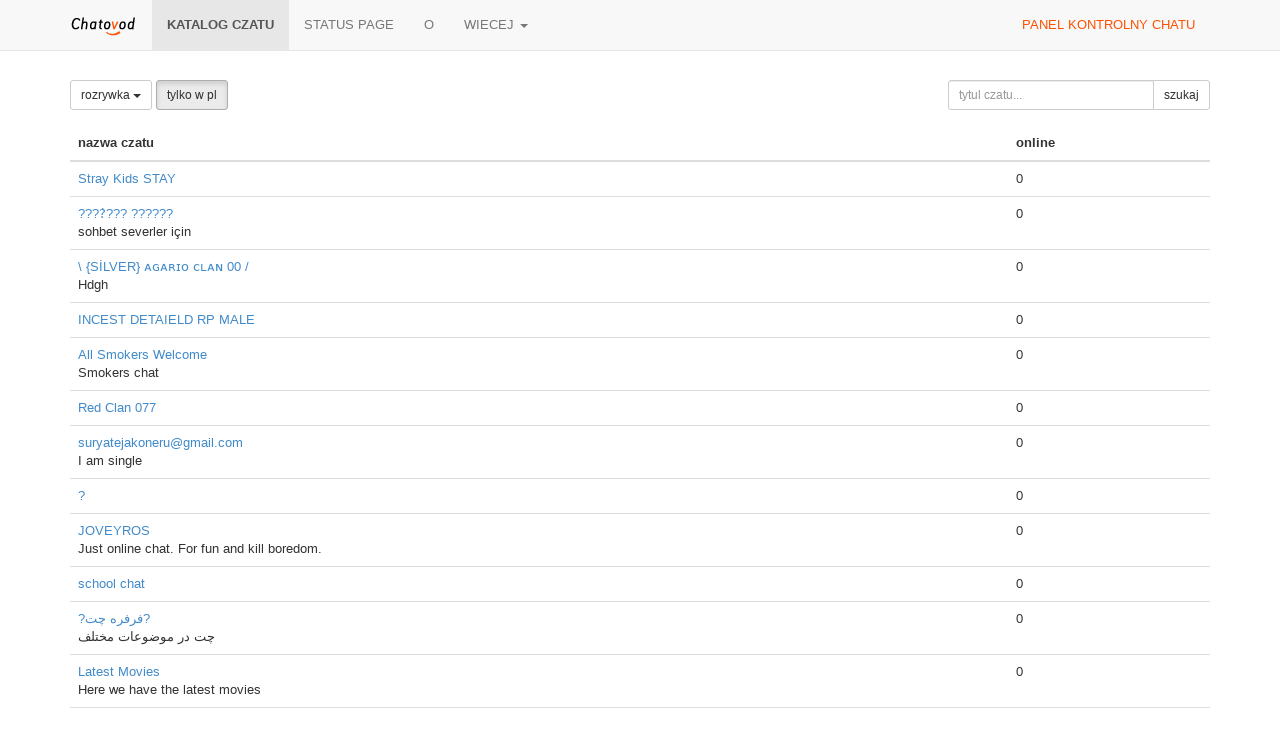

--- FILE ---
content_type: text/html;charset=UTF-8
request_url: https://chatovod.com/pl/chats/?c=3&l=pl&p=160
body_size: 4218
content:
<!DOCTYPE html>
<html lang="pl" itemscope itemtype="http://schema.org/Product">
<head>
    <title>katalog czatu - chatovod - Utworz czat!</title>
    <meta http-equiv="X-UA-Compatible" content="IE=edge,chrome=1">
    <meta name="viewport" content="width=device-width, initial-scale=1.0"/>
    <meta http-equiv="Content-Type" content="text/html; charset=UTF-8" />
    <link rel="shortcut icon" href="https://st1.chatovod.com/global/i/favicon.ico" />
    <meta http-equiv="expires" content="Wed, 16 Feb 1975 08:21:57 GMT" />

    <meta name="description" content="Chatovod - Boost engagement with a free multi-user chat for your website or as a standalone community!" />
        <meta name="keywords" content="chat, create chat, chat for a website, chat code, free chat, chat without registration, chatovod, widget, chat widget, ajax chat, chat service, minichat"/>

    <meta itemprop="name" content="katalog czatu - chatovod - Utworz czat!">
    <meta itemprop="description" content="Chatovod - Boost engagement with a free multi-user chat for your website or as a standalone community!">
    <meta itemprop="image" content="https://st1.chatovod.com/global/i/logo/logo120x120white.png">

    <meta property="og:image" content="https://st1.chatovod.com/global/i/logo/logo200x200white.png" />
    <meta property="og:title" content="katalog czatu - chatovod - Utworz czat!" />
    <meta property="og:description" content="Chatovod - Boost engagement with a free multi-user chat for your website or as a standalone community!" />
    <meta property="og:url" content="https://chatovod.com/pl/" />
    <meta property="og:type" content="website" />
    <meta property="fb:admins" content="1368570686" />
    <link rel="canonical" href="https://chatovod.com/pl/chats/" />

    <link href="//st1.chatovod.com/global/bootstrap-3.0.2/css/bootstrap.css" rel="stylesheet" />
    <link href="//st1.chatovod.com/global/css/global.css?3" rel="stylesheet" />
    <link href="//st1.chatovod.com/global/css/icons.css?3" rel="stylesheet" />
    <link href="//st1.chatovod.com/portal/css/global.css?5" rel="stylesheet" />
    <!--[if lt IE 9]>
    <script src="//st1.chatovod.com/global/js/respond.min.js"></script>
    <link href="//st1.chatovod.com/global/js/respond-proxy.html" id="respond-proxy" rel="respond-proxy" />
    <link href="/respond.proxy.gif" id="respond-redirect" rel="respond-redirect" />
    <script src="//st1.chatovod.com/global/js/respond.proxy.js"></script>
    <script src="//st1.chatovod.com/global/js/html5.js"></script>
    <![endif]-->
    <script src="//st1.chatovod.com/global/jquery/1.9.1/jquery.js" type="text/javascript"></script>
    <script src="//st1.chatovod.com/global/bootstrap-3.0.3/js/collapse.js" type="text/javascript"></script>
    <script src="//st1.chatovod.com/global/bootstrap-3.0.3/js/dropdown.js" type="text/javascript"></script>
    <script src="//st1.chatovod.com/global/js/jquery.cookie.js" type="text/javascript"></script>
    <script src="//st1.chatovod.com/global/js/global.js" type="text/javascript"></script>
    <meta name="google-site-verification" content="XHm66EMydc6k0IIvJ4Bs9b0wKwtap6cxcfeb1HlbLAs" />
    <meta name='yandex-verification' content='63946e180f274f6c' />
    <meta name='wmail-verification' content='ce774a8e3d089581' />
    <link rel="yandex-tableau-widget" href="//st1.chatovod.com/portal/js/manifest.json" />
    <!-- Global site tag (gtag.js) - Google Analytics -->
    <script async src="https://www.googletagmanager.com/gtag/js?id=G-KYGNEYZPCS"></script>
    <script>
        window.dataLayer = window.dataLayer || [];
        function gtag(){dataLayer.push(arguments);}
        gtag('js', new Date());

        gtag('config', 'G-KYGNEYZPCS');
    </script>
</head>
<body>

    <div class="pageWrapper">
        <header class="navbar navbar-default navbar-fixed-top topmenu" role="banner">
            <div class="container">
                <div class="navbar-header">
                    <button class="navbar-toggle" type="button" data-toggle="collapse" data-target=".topmenu .navbar-collapse">
                        <span class="sr-only">Toggle navigation</span>
                        <span class="icon-bar"></span>
                        <span class="icon-bar"></span>
                        <span class="icon-bar"></span>
                    </button>
                    <a href="/pl/" class="navbar-brand"><img src="//st1.chatovod.com/global/i/logo_h20.png" alt="Chatovod.com"/></a>
                </div>
                <nav class="collapse navbar-collapse" role="navigation">
                    <ul class="nav navbar-nav">
                        <li class="active"><a href="/pl/chats/">katalog czatu</a></li>
                        <li><a href="https://chatovod.instatus.com/" rel="nofollow">Status page</a></li>
                        <li><a href="/pl/about/">o</a></li>
                        <li class="dropdown">
                            <a href="#" class="dropdown-toggle" data-toggle="dropdown">wiecej <b class="caret"></b></a>
                            <ul class="dropdown-menu">
                                <li><a href="https://coins.chatovod.com/u/pl/">monety</a></li>
                                <li><a href="https://account.chatovod.com/u/pl/">konto</a></li>
                                <li><a href="https://help.chatovod.com/pl/">pomoc i wsparcie</a></li>
                                <li><a href="http://forum.chatovod.com/?lang=en">forum</a></li>
                            </ul>
                        </li>
                    </ul>
                    <ul class="nav navbar-nav navbar-right">
                        <li><a href="https://admin.chatovod.com/pl/" style="color:#FF5100;">panel kontrolny chatu</a></li>
                    </ul>
                </nav>
            </div>
        </header>
        <div class="container">
            <div class="content">
<style type="text/css">
        /* paginator */

    .chatSearchResult .paginator {
        display: table;
        margin: 0 auto;
    }
    .chatSearchResult .paginator > ul > li {
        float: left;
    }
    .chatSearchResult .paginator > ul > li.selected {
        font-weight: bold;
    }
    .chatSearchResult .paginator > ul > li > a, .chatSearchResult .paginator > ul > li > span {
        float: left;
        padding: 2px 10px;
        background-color: #eeeeee;
        color: #000;
    }
    .chatSearchResult .paginator > ul > li > span {
        padding: 2px 2px;
    }
    .chatSearchResult .paginator > ul > li.selected > a {
        /*color: #ffffff;*/
        background-color: #cccccc;
    }
    .chatSearchResult .paginator > ul > li > a:hover {
        text-decoration: none;
        background-color: #cccccc;
    }
</style>

<form method="get" action="" class="form-inline chatSearchForm" role="form">
    <fieldset>
        <input type="hidden" name="c" value="3"/>

        <div class="row">
            <div class="col-sm-9">
                <div class="btn-group">
                    <a class="btn dropdown-toggle btn-default btn-sm" data-toggle="dropdown" href="#">
                                    rozrywka
                        <span class="caret"></span>
                    </a>
                    <ul class="dropdown-menu">
                        <li><a href="?c=0&amp;l=pl&amp;p=160">wszystkie kategorie</a></li>

                            <li><a href="?c=1&amp;l=pl&amp;p=160">randki</a></li>
                            <li><a href="?c=2&amp;l=pl&amp;p=160">nowosci</a></li>
                            <li class="active"><a href="?c=3&amp;l=pl&amp;p=160">rozrywka</a></li>
                            <li><a href="?c=16&amp;l=pl&amp;p=160">radio</a></li>
                            <li><a href="?c=4&amp;l=pl&amp;p=160">zdrowie & uroda</a></li>
                            <li><a href="?c=5&amp;l=pl&amp;p=160">auto</a></li>
                            <li><a href="?c=6&amp;l=pl&amp;p=160">sport</a></li>
                            <li><a href="?c=7&amp;l=pl&amp;p=160">biznes</a></li>
                            <li><a href="?c=8&amp;l=pl&amp;p=160">internet</a></li>
                            <li><a href="?c=9&amp;l=pl&amp;p=160">darmowy</a></li>
                            <li><a href="?c=10&amp;l=pl&amp;p=160">sztuka</a></li>
                            <li><a href="?c=11&amp;l=pl&amp;p=160">paranormalne</a></li>
                            <li><a href="?c=12&amp;l=pl&amp;p=160">dom & rodzina</a></li>
                            <li><a href="?c=13&amp;l=pl&amp;p=160">towary & uslugi</a></li>
                            <li><a href="?c=14&amp;l=pl&amp;p=160">Panstwa i spoleczesstwa</a></li>
                            <li><a href="?c=15&amp;l=pl&amp;p=160">zwierzatka</a></li>
                    </ul>
                </div>
                <input type="hidden" name="l" value="pl"/>
                <a href="?l=&amp;c=3&amp;p=160" class="btn btn-default btn-sm active">tylko w pl</a>

            </div>
            <div class="col-sm-3">
                <div class="input-group"><input id="title" type="text" class="form-control input-sm" name="t" placeholder="tytul czatu..." maxlength="30" value=""/><span class="input-group-btn"><button class="btn btn-default btn-sm" type="submit"><i class="icon-search"></i> szukaj</button></span></div>
            </div>

        </div>

        
    </fieldset>
</form>


    <div class="chatSearchResult">

        <table class="table">
            <thead>
            <tr>
                <th width="70%">nazwa czatu</th>
                <th width="15%">online</th>
            </tr>
            </thead>
            <tbody>
                <tr>
                    <td>
                        <span>
                                <a href="https://stay.chatovod.com" target="_blank">Stray Kids STAY</a>
                        </span>
                        
                    </td>
                    <td>0</td>
                </tr>
                <tr>
                    <td>
                        <span>
                                <a href="https://medikalsohbettr.chatovod.com" target="_blank">????̇??? ??????</a>
                        </span>
                        
                            <br/>sohbet severler için
                    </td>
                    <td>0</td>
                </tr>
                <tr>
                    <td>
                        <span>
                                <a href="https://silverclan00.chatovod.com" target="_blank">\ {SİLVER} ᴀɢᴀʀɪᴏ ᴄʟᴀɴ 00 /</a>
                        </span>
                        
                            <br/>Hdgh
                    </td>
                    <td>0</td>
                </tr>
                <tr>
                    <td>
                        <span>
                                <a href="https://incest-in.chatovod.com" target="_blank">INCEST DETAIELD RP MALE</a>
                        </span>
                        
                    </td>
                    <td>0</td>
                </tr>
                <tr>
                    <td>
                        <span>
                                <a href="https://welcomesmokers.chatovod.com" target="_blank">All Smokers Welcome </a>
                        </span>
                        
                            <br/>Smokers chat 
                    </td>
                    <td>0</td>
                </tr>
                <tr>
                    <td>
                        <span>
                                <a href="https://rzm077.chatovod.com" target="_blank">Red Clan 077</a>
                        </span>
                        
                    </td>
                    <td>0</td>
                </tr>
                <tr>
                    <td>
                        <span>
                                <a href="https://suryatejakoneru.chatovod.com" target="_blank">suryatejakoneru@gmail.com</a>
                        </span>
                        
                            <br/>I am single
                    </td>
                    <td>0</td>
                </tr>
                <tr>
                    <td>
                        <span>
                                <a href="https://gecenizyia.chatovod.com" target="_blank">?</a>
                        </span>
                        
                    </td>
                    <td>0</td>
                </tr>
                <tr>
                    <td>
                        <span>
                                <a href="https://fr3aknastay619.chatovod.com" target="_blank">JOVEYROS </a>
                        </span>
                        
                            <br/>Just online chat. For fun and kill boredom.
                    </td>
                    <td>0</td>
                </tr>
                <tr>
                    <td>
                        <span>
                                <a href="https://alwadichat.chatovod.com" target="_blank">school chat</a>
                        </span>
                        
                    </td>
                    <td>0</td>
                </tr>
                <tr>
                    <td>
                        <span>
                                <a href="https://ferfere.chatovod.com" target="_blank">?فرفره چت?</a>
                        </span>
                        
                            <br/>چت در موضوعات مختلف
                    </td>
                    <td>0</td>
                </tr>
                <tr>
                    <td>
                        <span>
                                <a href="https://latest-movies.chatovod.com" target="_blank">Latest Movies</a>
                        </span>
                        
                            <br/>Here we have the latest movies
                    </td>
                    <td>0</td>
                </tr>
                <tr>
                    <td>
                        <span>
                                <a href="https://yendnhdh.chatovod.com" target="_blank">Red clan 278</a>
                        </span>
                        
                            <br/>Unutma herkes bir gün gider

                    </td>
                    <td>0</td>
                </tr>
                <tr>
                    <td>
                        <span>
                                <a href="https://7323553.chatovod.com" target="_blank">.</a>
                        </span>
                        
                            <br/>Indian Fun Chat
                    </td>
                    <td>0</td>
                </tr>
                <tr>
                    <td>
                        <span>
                                <a href="https://rwezz.chatovod.com" target="_blank">| RED CLAN 666 |</a>
                        </span>
                        
                            <br/>Rahat şekilde arkadaşlarınızı çağırıp bu klanda konuşabilirsiniz.
                    </td>
                    <td>0</td>
                </tr>
                <tr>
                    <td>
                        <span>
                                <a href="https://circusdigital.chatovod.com" target="_blank">¡El Asombroso Circo Digital!</a>
                        </span>
                        
                            <br/>¡Bienvenido al increible circo digital!
                    </td>
                    <td>0</td>
                </tr>
                <tr>
                    <td>
                        <span>
                                <a href="https://hindhumard.chatovod.com" target="_blank">Hindhumard</a>
                        </span>
                        
                            <br/>this chat room is  just  for fun  dont   insult any   religion   plz stay awy feks  happy chating 
                    </td>
                    <td>0</td>
                </tr>
                <tr>
                    <td>
                        <span>
                                <a href="https://chatisthanchatroom.chatovod.com" target="_blank">Indian Chatisthan </a>
                        </span>
                        
                            <br/>Welcome to Chatisthan, your premier destination for Indian Asian chat room. Connect with people from diverse backgrounds and engage in interesting conversations.
                    </td>
                    <td>0</td>
                </tr>
                <tr>
                    <td>
                        <span>
                                <a href="https://freelesbianchat.chatovod.com" target="_blank">Lesbians Room</a>
                        </span>
                        
                    </td>
                    <td>0</td>
                </tr>
                <tr>
                    <td>
                        <span>
                                <a href="https://freemarathichat.chatovod.com" target="_blank">Marathi Chat</a>
                        </span>
                        
                    </td>
                    <td>0</td>
                </tr>
            </tbody>
        </table>



    <div class="paginator clearfix">
        <ul class="list-unstyled">
<li><a href="?p=0&amp;c=3&amp;l=pl">1</a></li>
                    <li><span>...</span></li>

<li><a href="?p=60&amp;c=3&amp;l=pl">4</a></li>
<li><a href="?p=80&amp;c=3&amp;l=pl">5</a></li>
<li><a href="?p=100&amp;c=3&amp;l=pl">6</a></li>
<li><a href="?p=120&amp;c=3&amp;l=pl">7</a></li>
<li><a href="?p=140&amp;c=3&amp;l=pl">8</a></li>
<li class="selected"><a href="?p=160&amp;c=3&amp;l=pl">9</a></li>
<li><a href="?p=180&amp;c=3&amp;l=pl">10</a></li>
<li><a href="?p=200&amp;c=3&amp;l=pl">11</a></li>
<li><a href="?p=220&amp;c=3&amp;l=pl">12</a></li>
<li><a href="?p=240&amp;c=3&amp;l=pl">13</a></li>
<li><a href="?p=260&amp;c=3&amp;l=pl">14</a></li>
        </ul>
    </div>
    </div>

            </div>
        </div>
    </div>
    <footer class="pageFooter">
        <div class="container">
            <div class="language">
                <span class="glyphicon glyphicon-globe"></span> <select>
                <option data-lang="en" value="/chats/?c=3&amp;l=pl&amp;p=160">English</option>
                <option data-lang="ru" value="/ru/chats/?c=3&amp;l=pl&amp;p=160">Русский</option>
                <option data-lang="az" value="/az/chats/?c=3&amp;l=pl&amp;p=160">Azərbaycan</option>
                <option data-lang="tr" value="/tr/chats/?c=3&amp;l=pl&amp;p=160">Türk</option>
                <option data-lang="tt" value="/tt/chats/?c=3&amp;l=pl&amp;p=160">Tatarça</option>
                <option data-lang="es" value="/es/chats/?c=3&amp;l=pl&amp;p=160">Español</option>
                <option data-lang="nl" value="/nl/chats/?c=3&amp;l=pl&amp;p=160">Nederlands</option>
                <option data-lang="hu" value="/hu/chats/?c=3&amp;l=pl&amp;p=160">Hungarian</option>
                <option data-lang="ro" value="/ro/chats/?c=3&amp;l=pl&amp;p=160">Romanian</option>
                <option data-lang="pl" selected="selected" value="/pl/chats/?c=3&amp;l=pl&amp;p=160">Polski</option>
            </select>
            </div>
            <div class="copyright">
                <p>&copy; 2026 Chatovod</p>
                <p><span class="glyphicon glyphicon-signal"></span> 
online <span title="1 107 entered chats">2 200</span> of 1 695 305 user(s) in 178 170 chat(s)
</p>
                <p><a href="/pl/terms/">Warunki korzystania</a> &middot; <a href="/pl/privacy/">polityka prywatnosci</a></p>
            </div>
        </div>
    </footer>
</body>
</html>
